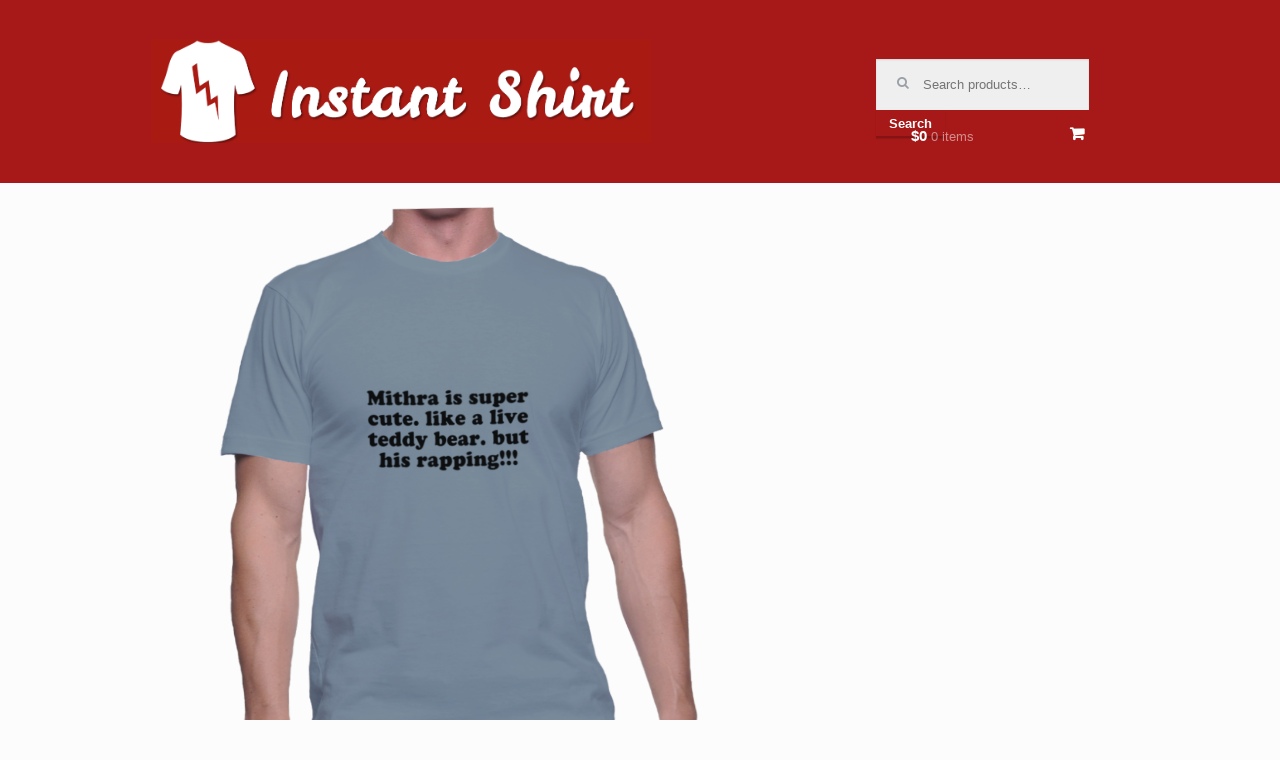

--- FILE ---
content_type: text/html; charset=UTF-8
request_url: http://www.instantshirt.biz/product/mithra-is-super-cute-like-a-live-teddy-bear-but-his-rapping/
body_size: 14114
content:
<!DOCTYPE html>
<html lang="en-US" xmlns:og="http://ogp.me/ns#" xmlns:fb="http://ogp.me/ns/fb#" itemscope="itemscope" itemtype="http://schema.org/WebPage">
<head>
<meta charset="UTF-8">
<meta name="viewport" content="width=device-width, initial-scale=1">
<link rel="profile" href="http://gmpg.org/xfn/11">
<link rel="pingback" href="http://www.instantshirt.biz/xmlrpc.php">

<title>Mithra is super cute. like a live teddy bear. but his rapping!!! &#8211; Instant Shirt</title>
<meta name='robots' content='max-image-preview:large' />
<script>window._wca = window._wca || [];</script>
<link rel='dns-prefetch' href='//www.googletagmanager.com' />
<link rel='dns-prefetch' href='//stats.wp.com' />
<link rel='dns-prefetch' href='//secure.gravatar.com' />
<link rel='dns-prefetch' href='//v0.wordpress.com' />
<link rel="alternate" type="application/rss+xml" title="Instant Shirt &raquo; Feed" href="http://www.instantshirt.biz/feed/" />
<link rel="alternate" type="application/rss+xml" title="Instant Shirt &raquo; Comments Feed" href="http://www.instantshirt.biz/comments/feed/" />
<link rel="alternate" title="oEmbed (JSON)" type="application/json+oembed" href="http://www.instantshirt.biz/wp-json/oembed/1.0/embed?url=http%3A%2F%2Fwww.instantshirt.biz%2Fproduct%2Fmithra-is-super-cute-like-a-live-teddy-bear-but-his-rapping%2F" />
<link rel="alternate" title="oEmbed (XML)" type="text/xml+oembed" href="http://www.instantshirt.biz/wp-json/oembed/1.0/embed?url=http%3A%2F%2Fwww.instantshirt.biz%2Fproduct%2Fmithra-is-super-cute-like-a-live-teddy-bear-but-his-rapping%2F&#038;format=xml" />
<style id='wp-img-auto-sizes-contain-inline-css' type='text/css'>
img:is([sizes=auto i],[sizes^="auto," i]){contain-intrinsic-size:3000px 1500px}
/*# sourceURL=wp-img-auto-sizes-contain-inline-css */
</style>
<style id='wp-emoji-styles-inline-css' type='text/css'>

	img.wp-smiley, img.emoji {
		display: inline !important;
		border: none !important;
		box-shadow: none !important;
		height: 1em !important;
		width: 1em !important;
		margin: 0 0.07em !important;
		vertical-align: -0.1em !important;
		background: none !important;
		padding: 0 !important;
	}
/*# sourceURL=wp-emoji-styles-inline-css */
</style>
<style id='wp-block-library-inline-css' type='text/css'>
:root{--wp-block-synced-color:#7a00df;--wp-block-synced-color--rgb:122,0,223;--wp-bound-block-color:var(--wp-block-synced-color);--wp-editor-canvas-background:#ddd;--wp-admin-theme-color:#007cba;--wp-admin-theme-color--rgb:0,124,186;--wp-admin-theme-color-darker-10:#006ba1;--wp-admin-theme-color-darker-10--rgb:0,107,160.5;--wp-admin-theme-color-darker-20:#005a87;--wp-admin-theme-color-darker-20--rgb:0,90,135;--wp-admin-border-width-focus:2px}@media (min-resolution:192dpi){:root{--wp-admin-border-width-focus:1.5px}}.wp-element-button{cursor:pointer}:root .has-very-light-gray-background-color{background-color:#eee}:root .has-very-dark-gray-background-color{background-color:#313131}:root .has-very-light-gray-color{color:#eee}:root .has-very-dark-gray-color{color:#313131}:root .has-vivid-green-cyan-to-vivid-cyan-blue-gradient-background{background:linear-gradient(135deg,#00d084,#0693e3)}:root .has-purple-crush-gradient-background{background:linear-gradient(135deg,#34e2e4,#4721fb 50%,#ab1dfe)}:root .has-hazy-dawn-gradient-background{background:linear-gradient(135deg,#faaca8,#dad0ec)}:root .has-subdued-olive-gradient-background{background:linear-gradient(135deg,#fafae1,#67a671)}:root .has-atomic-cream-gradient-background{background:linear-gradient(135deg,#fdd79a,#004a59)}:root .has-nightshade-gradient-background{background:linear-gradient(135deg,#330968,#31cdcf)}:root .has-midnight-gradient-background{background:linear-gradient(135deg,#020381,#2874fc)}:root{--wp--preset--font-size--normal:16px;--wp--preset--font-size--huge:42px}.has-regular-font-size{font-size:1em}.has-larger-font-size{font-size:2.625em}.has-normal-font-size{font-size:var(--wp--preset--font-size--normal)}.has-huge-font-size{font-size:var(--wp--preset--font-size--huge)}.has-text-align-center{text-align:center}.has-text-align-left{text-align:left}.has-text-align-right{text-align:right}.has-fit-text{white-space:nowrap!important}#end-resizable-editor-section{display:none}.aligncenter{clear:both}.items-justified-left{justify-content:flex-start}.items-justified-center{justify-content:center}.items-justified-right{justify-content:flex-end}.items-justified-space-between{justify-content:space-between}.screen-reader-text{border:0;clip-path:inset(50%);height:1px;margin:-1px;overflow:hidden;padding:0;position:absolute;width:1px;word-wrap:normal!important}.screen-reader-text:focus{background-color:#ddd;clip-path:none;color:#444;display:block;font-size:1em;height:auto;left:5px;line-height:normal;padding:15px 23px 14px;text-decoration:none;top:5px;width:auto;z-index:100000}html :where(.has-border-color){border-style:solid}html :where([style*=border-top-color]){border-top-style:solid}html :where([style*=border-right-color]){border-right-style:solid}html :where([style*=border-bottom-color]){border-bottom-style:solid}html :where([style*=border-left-color]){border-left-style:solid}html :where([style*=border-width]){border-style:solid}html :where([style*=border-top-width]){border-top-style:solid}html :where([style*=border-right-width]){border-right-style:solid}html :where([style*=border-bottom-width]){border-bottom-style:solid}html :where([style*=border-left-width]){border-left-style:solid}html :where(img[class*=wp-image-]){height:auto;max-width:100%}:where(figure){margin:0 0 1em}html :where(.is-position-sticky){--wp-admin--admin-bar--position-offset:var(--wp-admin--admin-bar--height,0px)}@media screen and (max-width:600px){html :where(.is-position-sticky){--wp-admin--admin-bar--position-offset:0px}}

/*# sourceURL=wp-block-library-inline-css */
</style><style id='global-styles-inline-css' type='text/css'>
:root{--wp--preset--aspect-ratio--square: 1;--wp--preset--aspect-ratio--4-3: 4/3;--wp--preset--aspect-ratio--3-4: 3/4;--wp--preset--aspect-ratio--3-2: 3/2;--wp--preset--aspect-ratio--2-3: 2/3;--wp--preset--aspect-ratio--16-9: 16/9;--wp--preset--aspect-ratio--9-16: 9/16;--wp--preset--color--black: #000000;--wp--preset--color--cyan-bluish-gray: #abb8c3;--wp--preset--color--white: #ffffff;--wp--preset--color--pale-pink: #f78da7;--wp--preset--color--vivid-red: #cf2e2e;--wp--preset--color--luminous-vivid-orange: #ff6900;--wp--preset--color--luminous-vivid-amber: #fcb900;--wp--preset--color--light-green-cyan: #7bdcb5;--wp--preset--color--vivid-green-cyan: #00d084;--wp--preset--color--pale-cyan-blue: #8ed1fc;--wp--preset--color--vivid-cyan-blue: #0693e3;--wp--preset--color--vivid-purple: #9b51e0;--wp--preset--gradient--vivid-cyan-blue-to-vivid-purple: linear-gradient(135deg,rgb(6,147,227) 0%,rgb(155,81,224) 100%);--wp--preset--gradient--light-green-cyan-to-vivid-green-cyan: linear-gradient(135deg,rgb(122,220,180) 0%,rgb(0,208,130) 100%);--wp--preset--gradient--luminous-vivid-amber-to-luminous-vivid-orange: linear-gradient(135deg,rgb(252,185,0) 0%,rgb(255,105,0) 100%);--wp--preset--gradient--luminous-vivid-orange-to-vivid-red: linear-gradient(135deg,rgb(255,105,0) 0%,rgb(207,46,46) 100%);--wp--preset--gradient--very-light-gray-to-cyan-bluish-gray: linear-gradient(135deg,rgb(238,238,238) 0%,rgb(169,184,195) 100%);--wp--preset--gradient--cool-to-warm-spectrum: linear-gradient(135deg,rgb(74,234,220) 0%,rgb(151,120,209) 20%,rgb(207,42,186) 40%,rgb(238,44,130) 60%,rgb(251,105,98) 80%,rgb(254,248,76) 100%);--wp--preset--gradient--blush-light-purple: linear-gradient(135deg,rgb(255,206,236) 0%,rgb(152,150,240) 100%);--wp--preset--gradient--blush-bordeaux: linear-gradient(135deg,rgb(254,205,165) 0%,rgb(254,45,45) 50%,rgb(107,0,62) 100%);--wp--preset--gradient--luminous-dusk: linear-gradient(135deg,rgb(255,203,112) 0%,rgb(199,81,192) 50%,rgb(65,88,208) 100%);--wp--preset--gradient--pale-ocean: linear-gradient(135deg,rgb(255,245,203) 0%,rgb(182,227,212) 50%,rgb(51,167,181) 100%);--wp--preset--gradient--electric-grass: linear-gradient(135deg,rgb(202,248,128) 0%,rgb(113,206,126) 100%);--wp--preset--gradient--midnight: linear-gradient(135deg,rgb(2,3,129) 0%,rgb(40,116,252) 100%);--wp--preset--font-size--small: 13px;--wp--preset--font-size--medium: 20px;--wp--preset--font-size--large: 36px;--wp--preset--font-size--x-large: 42px;--wp--preset--spacing--20: 0.44rem;--wp--preset--spacing--30: 0.67rem;--wp--preset--spacing--40: 1rem;--wp--preset--spacing--50: 1.5rem;--wp--preset--spacing--60: 2.25rem;--wp--preset--spacing--70: 3.38rem;--wp--preset--spacing--80: 5.06rem;--wp--preset--shadow--natural: 6px 6px 9px rgba(0, 0, 0, 0.2);--wp--preset--shadow--deep: 12px 12px 50px rgba(0, 0, 0, 0.4);--wp--preset--shadow--sharp: 6px 6px 0px rgba(0, 0, 0, 0.2);--wp--preset--shadow--outlined: 6px 6px 0px -3px rgb(255, 255, 255), 6px 6px rgb(0, 0, 0);--wp--preset--shadow--crisp: 6px 6px 0px rgb(0, 0, 0);}:where(.is-layout-flex){gap: 0.5em;}:where(.is-layout-grid){gap: 0.5em;}body .is-layout-flex{display: flex;}.is-layout-flex{flex-wrap: wrap;align-items: center;}.is-layout-flex > :is(*, div){margin: 0;}body .is-layout-grid{display: grid;}.is-layout-grid > :is(*, div){margin: 0;}:where(.wp-block-columns.is-layout-flex){gap: 2em;}:where(.wp-block-columns.is-layout-grid){gap: 2em;}:where(.wp-block-post-template.is-layout-flex){gap: 1.25em;}:where(.wp-block-post-template.is-layout-grid){gap: 1.25em;}.has-black-color{color: var(--wp--preset--color--black) !important;}.has-cyan-bluish-gray-color{color: var(--wp--preset--color--cyan-bluish-gray) !important;}.has-white-color{color: var(--wp--preset--color--white) !important;}.has-pale-pink-color{color: var(--wp--preset--color--pale-pink) !important;}.has-vivid-red-color{color: var(--wp--preset--color--vivid-red) !important;}.has-luminous-vivid-orange-color{color: var(--wp--preset--color--luminous-vivid-orange) !important;}.has-luminous-vivid-amber-color{color: var(--wp--preset--color--luminous-vivid-amber) !important;}.has-light-green-cyan-color{color: var(--wp--preset--color--light-green-cyan) !important;}.has-vivid-green-cyan-color{color: var(--wp--preset--color--vivid-green-cyan) !important;}.has-pale-cyan-blue-color{color: var(--wp--preset--color--pale-cyan-blue) !important;}.has-vivid-cyan-blue-color{color: var(--wp--preset--color--vivid-cyan-blue) !important;}.has-vivid-purple-color{color: var(--wp--preset--color--vivid-purple) !important;}.has-black-background-color{background-color: var(--wp--preset--color--black) !important;}.has-cyan-bluish-gray-background-color{background-color: var(--wp--preset--color--cyan-bluish-gray) !important;}.has-white-background-color{background-color: var(--wp--preset--color--white) !important;}.has-pale-pink-background-color{background-color: var(--wp--preset--color--pale-pink) !important;}.has-vivid-red-background-color{background-color: var(--wp--preset--color--vivid-red) !important;}.has-luminous-vivid-orange-background-color{background-color: var(--wp--preset--color--luminous-vivid-orange) !important;}.has-luminous-vivid-amber-background-color{background-color: var(--wp--preset--color--luminous-vivid-amber) !important;}.has-light-green-cyan-background-color{background-color: var(--wp--preset--color--light-green-cyan) !important;}.has-vivid-green-cyan-background-color{background-color: var(--wp--preset--color--vivid-green-cyan) !important;}.has-pale-cyan-blue-background-color{background-color: var(--wp--preset--color--pale-cyan-blue) !important;}.has-vivid-cyan-blue-background-color{background-color: var(--wp--preset--color--vivid-cyan-blue) !important;}.has-vivid-purple-background-color{background-color: var(--wp--preset--color--vivid-purple) !important;}.has-black-border-color{border-color: var(--wp--preset--color--black) !important;}.has-cyan-bluish-gray-border-color{border-color: var(--wp--preset--color--cyan-bluish-gray) !important;}.has-white-border-color{border-color: var(--wp--preset--color--white) !important;}.has-pale-pink-border-color{border-color: var(--wp--preset--color--pale-pink) !important;}.has-vivid-red-border-color{border-color: var(--wp--preset--color--vivid-red) !important;}.has-luminous-vivid-orange-border-color{border-color: var(--wp--preset--color--luminous-vivid-orange) !important;}.has-luminous-vivid-amber-border-color{border-color: var(--wp--preset--color--luminous-vivid-amber) !important;}.has-light-green-cyan-border-color{border-color: var(--wp--preset--color--light-green-cyan) !important;}.has-vivid-green-cyan-border-color{border-color: var(--wp--preset--color--vivid-green-cyan) !important;}.has-pale-cyan-blue-border-color{border-color: var(--wp--preset--color--pale-cyan-blue) !important;}.has-vivid-cyan-blue-border-color{border-color: var(--wp--preset--color--vivid-cyan-blue) !important;}.has-vivid-purple-border-color{border-color: var(--wp--preset--color--vivid-purple) !important;}.has-vivid-cyan-blue-to-vivid-purple-gradient-background{background: var(--wp--preset--gradient--vivid-cyan-blue-to-vivid-purple) !important;}.has-light-green-cyan-to-vivid-green-cyan-gradient-background{background: var(--wp--preset--gradient--light-green-cyan-to-vivid-green-cyan) !important;}.has-luminous-vivid-amber-to-luminous-vivid-orange-gradient-background{background: var(--wp--preset--gradient--luminous-vivid-amber-to-luminous-vivid-orange) !important;}.has-luminous-vivid-orange-to-vivid-red-gradient-background{background: var(--wp--preset--gradient--luminous-vivid-orange-to-vivid-red) !important;}.has-very-light-gray-to-cyan-bluish-gray-gradient-background{background: var(--wp--preset--gradient--very-light-gray-to-cyan-bluish-gray) !important;}.has-cool-to-warm-spectrum-gradient-background{background: var(--wp--preset--gradient--cool-to-warm-spectrum) !important;}.has-blush-light-purple-gradient-background{background: var(--wp--preset--gradient--blush-light-purple) !important;}.has-blush-bordeaux-gradient-background{background: var(--wp--preset--gradient--blush-bordeaux) !important;}.has-luminous-dusk-gradient-background{background: var(--wp--preset--gradient--luminous-dusk) !important;}.has-pale-ocean-gradient-background{background: var(--wp--preset--gradient--pale-ocean) !important;}.has-electric-grass-gradient-background{background: var(--wp--preset--gradient--electric-grass) !important;}.has-midnight-gradient-background{background: var(--wp--preset--gradient--midnight) !important;}.has-small-font-size{font-size: var(--wp--preset--font-size--small) !important;}.has-medium-font-size{font-size: var(--wp--preset--font-size--medium) !important;}.has-large-font-size{font-size: var(--wp--preset--font-size--large) !important;}.has-x-large-font-size{font-size: var(--wp--preset--font-size--x-large) !important;}
/*# sourceURL=global-styles-inline-css */
</style>

<style id='classic-theme-styles-inline-css' type='text/css'>
/*! This file is auto-generated */
.wp-block-button__link{color:#fff;background-color:#32373c;border-radius:9999px;box-shadow:none;text-decoration:none;padding:calc(.667em + 2px) calc(1.333em + 2px);font-size:1.125em}.wp-block-file__button{background:#32373c;color:#fff;text-decoration:none}
/*# sourceURL=/wp-includes/css/classic-themes.min.css */
</style>
<style id='woocommerce-inline-inline-css' type='text/css'>
.woocommerce form .form-row .required { visibility: visible; }
/*# sourceURL=woocommerce-inline-inline-css */
</style>
<link rel='stylesheet' id='storefront-style-css' href='http://www.instantshirt.biz/wp-content/themes/storefront/style.css?ver=1.4.4' type='text/css' media='all' />
<style id='storefront-style-inline-css' type='text/css'>

		.main-navigation ul li a,
		.site-title a,
		ul.menu li a,
		.site-branding h1 a {
			color: #ffffff;
		}

		.main-navigation ul li a:hover,
		.site-title a:hover {
			color: #e6e6e6;
		}

		.site-header,
		.main-navigation ul ul,
		.secondary-navigation ul ul,
		.main-navigation ul.menu > li.menu-item-has-children:after,
		.secondary-navigation ul.menu ul,
		.main-navigation ul.menu ul,
		.main-navigation ul.nav-menu ul {
			background-color: #a71818;
		}

		p.site-description,
		ul.menu li.current-menu-item > a {
			color: #ffffff;
		}

		h1, h2, h3, h4, h5, h6 {
			color: #484c51;
		}

		.hentry .entry-header {
			border-color: #484c51;
		}

		.widget h1 {
			border-bottom-color: #484c51;
		}

		body,
		.secondary-navigation a,
		.widget-area .widget a,
		.onsale,
		#comments .comment-list .reply a,
		.pagination .page-numbers li .page-numbers:not(.current), .woocommerce-pagination .page-numbers li .page-numbers:not(.current) {
			color: #60646c;
		}

		a  {
			color: #a71818;
		}

		a:focus,
		.button:focus,
		.button.alt:focus,
		.button.added_to_cart:focus,
		.button.wc-forward:focus,
		button:focus,
		input[type="button"]:focus,
		input[type="reset"]:focus,
		input[type="submit"]:focus {
			outline-color: #a71818;
		}

		button, input[type="button"], input[type="reset"], input[type="submit"], .button, .added_to_cart, .widget-area .widget a.button, .site-header-cart .widget_shopping_cart a.button {
			background-color: #a71818;
			border-color: #a71818;
			color: #ffffff;
		}

		button:hover, input[type="button"]:hover, input[type="reset"]:hover, input[type="submit"]:hover, .button:hover, .added_to_cart:hover, .widget-area .widget a.button:hover, .site-header-cart .widget_shopping_cart a.button:hover {
			background-color: #8e0000;
			border-color: #8e0000;
			color: #ffffff;
		}

		button.alt, input[type="button"].alt, input[type="reset"].alt, input[type="submit"].alt, .button.alt, .added_to_cart.alt, .widget-area .widget a.button.alt, .added_to_cart, .pagination .page-numbers li .page-numbers.current, .woocommerce-pagination .page-numbers li .page-numbers.current {
			background-color: #a71818;
			border-color: #a71818;
			color: #ffffff;
		}

		button.alt:hover, input[type="button"].alt:hover, input[type="reset"].alt:hover, input[type="submit"].alt:hover, .button.alt:hover, .added_to_cart.alt:hover, .widget-area .widget a.button.alt:hover, .added_to_cart:hover {
			background-color: #8e0000;
			border-color: #8e0000;
			color: #ffffff;
		}

		.site-footer {
			background-color: #a71818;
			color: #ffffff;
		}

		.site-footer a:not(.button) {
			color: #ffffff;
		}

		.site-footer h1, .site-footer h2, .site-footer h3, .site-footer h4, .site-footer h5, .site-footer h6 {
			color: #ffffff;
		}

		@media screen and ( min-width: 768px ) {
			.main-navigation ul.menu > li > ul {
				border-top-color: #a71818}
			}

			.secondary-navigation ul.menu a:hover {
				color: #ffffff;
			}

			.main-navigation ul.menu ul {
				background-color: #a71818;
			}

			.secondary-navigation ul.menu a {
				color: #ffffff;
			}
		}
/*# sourceURL=storefront-style-inline-css */
</style>
<link rel='stylesheet' id='storefront-woocommerce-brands-style-css' href='http://www.instantshirt.biz/wp-content/themes/storefront/inc/woocommerce/css/brands.css?ver=6.9' type='text/css' media='all' />
<link rel='stylesheet' id='swc-styles-css' href='http://www.instantshirt.biz/wp-content/plugins/storefront-woocommerce-customiser/assets/css/style.css?ver=1.2.1' type='text/css' media='all' />
<link rel='stylesheet' id='storefront-woocommerce-style-css' href='http://www.instantshirt.biz/wp-content/themes/storefront/inc/woocommerce/css/woocommerce.css?ver=6.9' type='text/css' media='all' />
<style id='storefront-woocommerce-style-inline-css' type='text/css'>

		a.cart-contents,
		.site-header-cart .widget_shopping_cart a {
			color: #ffffff;
		}

		a.cart-contents:hover,
		.site-header-cart .widget_shopping_cart a:hover {
			color: #e6e6e6;
		}

		.site-header-cart .widget_shopping_cart {
			background-color: #a71818;
		}

		.woocommerce-tabs ul.tabs li.active a,
		ul.products li.product .price,
		.onsale {
			color: #60646c;
		}

		.onsale {
			border-color: #60646c;
		}

		.star-rating span:before,
		.widget-area .widget a:hover,
		.product_list_widget a:hover,
		.quantity .plus, .quantity .minus,
		p.stars a:hover:after,
		p.stars a:after,
		.star-rating span:before {
			color: #a71818;
		}

		.widget_price_filter .ui-slider .ui-slider-range,
		.widget_price_filter .ui-slider .ui-slider-handle {
			background-color: #a71818;
		}

		#order_review_heading, #order_review {
			border-color: #a71818;
		}

		@media screen and ( min-width: 768px ) {
			.site-header-cart .widget_shopping_cart,
			.site-header .product_list_widget li .quantity {
				color: #ffffff;
			}
		}
/*# sourceURL=storefront-woocommerce-style-inline-css */
</style>
<script type="text/javascript" id="woocommerce-google-analytics-integration-gtag-js-after">
/* <![CDATA[ */
/* Google Analytics for WooCommerce (gtag.js) */
					window.dataLayer = window.dataLayer || [];
					function gtag(){dataLayer.push(arguments);}
					// Set up default consent state.
					for ( const mode of [{"analytics_storage":"denied","ad_storage":"denied","ad_user_data":"denied","ad_personalization":"denied","region":["AT","BE","BG","HR","CY","CZ","DK","EE","FI","FR","DE","GR","HU","IS","IE","IT","LV","LI","LT","LU","MT","NL","NO","PL","PT","RO","SK","SI","ES","SE","GB","CH"]}] || [] ) {
						gtag( "consent", "default", { "wait_for_update": 500, ...mode } );
					}
					gtag("js", new Date());
					gtag("set", "developer_id.dOGY3NW", true);
					gtag("config", "UA-63543914-1", {"track_404":false,"allow_google_signals":false,"logged_in":false,"linker":{"domains":[],"allow_incoming":false},"custom_map":{"dimension1":"logged_in"}});
//# sourceURL=woocommerce-google-analytics-integration-gtag-js-after
/* ]]> */
</script>
<script type="text/javascript" src="http://www.instantshirt.biz/wp-includes/js/jquery/jquery.min.js?ver=3.7.1" id="jquery-core-js"></script>
<script type="text/javascript" src="http://www.instantshirt.biz/wp-includes/js/jquery/jquery-migrate.min.js?ver=3.4.1" id="jquery-migrate-js"></script>
<script type="text/javascript" src="http://www.instantshirt.biz/wp-content/plugins/woocommerce/assets/js/jquery-blockui/jquery.blockUI.min.js?ver=2.7.0-wc.10.4.3" id="wc-jquery-blockui-js" defer="defer" data-wp-strategy="defer"></script>
<script type="text/javascript" id="wc-add-to-cart-js-extra">
/* <![CDATA[ */
var wc_add_to_cart_params = {"ajax_url":"/wp-admin/admin-ajax.php","wc_ajax_url":"/?wc-ajax=%%endpoint%%","i18n_view_cart":"View cart","cart_url":"http://www.instantshirt.biz/cart/","is_cart":"","cart_redirect_after_add":"no"};
//# sourceURL=wc-add-to-cart-js-extra
/* ]]> */
</script>
<script type="text/javascript" src="http://www.instantshirt.biz/wp-content/plugins/woocommerce/assets/js/frontend/add-to-cart.min.js?ver=10.4.3" id="wc-add-to-cart-js" defer="defer" data-wp-strategy="defer"></script>
<script type="text/javascript" id="wc-single-product-js-extra">
/* <![CDATA[ */
var wc_single_product_params = {"i18n_required_rating_text":"Please select a rating","i18n_rating_options":["1 of 5 stars","2 of 5 stars","3 of 5 stars","4 of 5 stars","5 of 5 stars"],"i18n_product_gallery_trigger_text":"View full-screen image gallery","review_rating_required":"yes","flexslider":{"rtl":false,"animation":"slide","smoothHeight":true,"directionNav":false,"controlNav":"thumbnails","slideshow":false,"animationSpeed":500,"animationLoop":false,"allowOneSlide":false},"zoom_enabled":"","zoom_options":[],"photoswipe_enabled":"","photoswipe_options":{"shareEl":false,"closeOnScroll":false,"history":false,"hideAnimationDuration":0,"showAnimationDuration":0},"flexslider_enabled":""};
//# sourceURL=wc-single-product-js-extra
/* ]]> */
</script>
<script type="text/javascript" src="http://www.instantshirt.biz/wp-content/plugins/woocommerce/assets/js/frontend/single-product.min.js?ver=10.4.3" id="wc-single-product-js" defer="defer" data-wp-strategy="defer"></script>
<script type="text/javascript" src="http://www.instantshirt.biz/wp-content/plugins/woocommerce/assets/js/js-cookie/js.cookie.min.js?ver=2.1.4-wc.10.4.3" id="wc-js-cookie-js" defer="defer" data-wp-strategy="defer"></script>
<script type="text/javascript" id="woocommerce-js-extra">
/* <![CDATA[ */
var woocommerce_params = {"ajax_url":"/wp-admin/admin-ajax.php","wc_ajax_url":"/?wc-ajax=%%endpoint%%","i18n_password_show":"Show password","i18n_password_hide":"Hide password"};
//# sourceURL=woocommerce-js-extra
/* ]]> */
</script>
<script type="text/javascript" src="http://www.instantshirt.biz/wp-content/plugins/woocommerce/assets/js/frontend/woocommerce.min.js?ver=10.4.3" id="woocommerce-js" defer="defer" data-wp-strategy="defer"></script>
<script type="text/javascript" src="https://stats.wp.com/s-202603.js" id="woocommerce-analytics-js" defer="defer" data-wp-strategy="defer"></script>
<link rel="https://api.w.org/" href="http://www.instantshirt.biz/wp-json/" /><link rel="alternate" title="JSON" type="application/json" href="http://www.instantshirt.biz/wp-json/wp/v2/product/102708" /><link rel="EditURI" type="application/rsd+xml" title="RSD" href="http://www.instantshirt.biz/xmlrpc.php?rsd" />
<meta name="generator" content="WordPress 6.9" />
<meta name="generator" content="WooCommerce 10.4.3" />
<link rel="canonical" href="http://www.instantshirt.biz/product/mithra-is-super-cute-like-a-live-teddy-bear-but-his-rapping/" />
	<style>img#wpstats{display:none}</style>
			<noscript><style>.woocommerce-product-gallery{ opacity: 1 !important; }</style></noscript>
			<style type="text/css" id="wp-custom-css">
			.secondary-navigation, .main-navigation {
	display: none;
}

.site-header {
	padding-bottom: 40px;
}

.site-search {
	margin: 20px 0 -30px;
}

.site-header-cart .cart-contents {
	top: -30px;
	right: -10px;
}

.woocommerce-breadcrumb {
	display: none;
}

#primary {
	margin-top: 20px;
}

ul.products li.product .price {
	font-weight: bold;
	font-size: 20px;
	margin: -10px 0 5px;
}

.site-info {
	display: none;
}

.widget_nav_menu ul li:before {
	content: "";
}

.widget_nav_menu ul li {
	float: left;
	margin-right: 20px;
}

ul.products li.product h3 {
	display: none;
}

.product h1 {
	font-size: 20px;
}

.page-template-template-homepage .site-main {
	padding-top: 0;
}

@media screen and (min-width: 768px) {
	.site-header .site-logo-link {
		width: 500px;
	}
	
	.woocommerce-active .site-header .site-search {
		position: absolute;
		right: 40px;
		float: none;
	}
	
	.woocommerce-active .site-header .site-header-cart {
		float: none;
		position: absolute;
		right: 20px;
		top: 60px;
	}
	
	.site-header-cart .cart-contents {
		top: 0;
		right: 0;
	}
	
	.footer-widgets {
		padding-top: 0;
		border-bottom: none;
	}
}		</style>
		
<!-- START - Open Graph and Twitter Card Tags 3.3.7 -->
 <!-- Facebook Open Graph -->
  <meta property="og:locale" content="en_US"/>
  <meta property="og:site_name" content="Instant Shirt"/>
  <meta property="og:title" content="Mithra is super cute. like a live teddy bear. but his rapping!!!"/>
  <meta property="og:url" content="http://www.instantshirt.biz/product/mithra-is-super-cute-like-a-live-teddy-bear-but-his-rapping/"/>
  <meta property="og:image" content="http://www.instantshirt.biz/wp-content/shirts/generated/606006417628069888-twitter-card.png"/>
  <meta property="og:image:url" content="http://www.instantshirt.biz/wp-content/shirts/generated/606006417628069888-twitter-card.png"/>
 <!-- Google+ / Schema.org -->
  <meta itemprop="name" content="Mithra is super cute. like a live teddy bear. but his rapping!!!"/>
  <meta itemprop="headline" content="Mithra is super cute. like a live teddy bear. but his rapping!!!"/>
  <meta itemprop="description" content="You&#039;re so right! Say it with this shirt next time!"/>
  <meta itemprop="image" content="http://www.instantshirt.biz/wp-content/shirts/generated/606006417628069888-twitter-card.png"/>
  <meta itemprop="author" content="mikelacher"/>
 <!-- Twitter Cards -->
  <meta name="twitter:title" content="Mithra is super cute. like a live teddy bear. but his rapping!!!"/>
  <meta name="twitter:url" content="http://www.instantshirt.biz/product/mithra-is-super-cute-like-a-live-teddy-bear-but-his-rapping/"/>
  <meta name="twitter:description" content="You&#039;re so right! Say it with this shirt next time!"/>
  <meta name="twitter:image" content="http://www.instantshirt.biz/wp-content/shirts/generated/606006417628069888-twitter-card.png"/>
  <meta name="twitter:card" content="summary_large_image"/>
 <!-- SEO -->
 <!-- Misc. tags -->
  <meta name="twitter:label1" content="Price"/>
  <meta name="twitter:data1" content="20 USD"/>
  <meta property="product:price:amount" content="20"/>
  <meta property="product:price:currency" content="USD"/>
  <meta property="product:availability" content="instock"/>
 <!-- is_singular | is_product -->
<!-- END - Open Graph and Twitter Card Tags 3.3.7 -->
	
<link rel='stylesheet' id='wc-blocks-style-css' href='http://www.instantshirt.biz/wp-content/plugins/woocommerce/assets/client/blocks/wc-blocks.css?ver=wc-10.4.3' type='text/css' media='all' />
</head>

<body class="wp-singular product-template-default single single-product postid-102708 wp-custom-logo wp-theme-storefront theme-storefront woocommerce woocommerce-page woocommerce-no-js right-sidebar woocommerce-active storefront-full-width-content swc-product-gallery-stacked swc-shop-alignment-center has-site-logo">
<div id="page" class="hfeed site">
	
	<header id="masthead" class="site-header" role="banner" >
		<div class="col-full">

					<a class="skip-link screen-reader-text" href="#site-navigation">Skip to navigation</a>
		<a class="skip-link screen-reader-text" href="#content">Skip to content</a>
		<a href="http://www.instantshirt.biz/" class="site-logo-link" rel="home" itemprop="url"><img width="1205" height="250" src="http://www.instantshirt.biz/wp-content/uploads/2015/05/cropped-instantshirt-logo1.png" class="site-logo attachment-full" alt="" data-size="full" itemprop="logo" decoding="async" fetchpriority="high" srcset="http://www.instantshirt.biz/wp-content/uploads/2015/05/cropped-instantshirt-logo1.png 1205w, http://www.instantshirt.biz/wp-content/uploads/2015/05/cropped-instantshirt-logo1-300x62.png 300w, http://www.instantshirt.biz/wp-content/uploads/2015/05/cropped-instantshirt-logo1-1024x212.png 1024w" sizes="(max-width: 1205px) 100vw, 1205px" /></a>		<nav class="secondary-navigation" role="navigation" aria-label="Secondary Navigation">
					</nav><!-- #site-navigation -->
					<div class="site-search">
				<div class="widget woocommerce widget_product_search"><form role="search" method="get" class="woocommerce-product-search" action="http://www.instantshirt.biz/">
	<label class="screen-reader-text" for="woocommerce-product-search-field-0">Search for:</label>
	<input type="search" id="woocommerce-product-search-field-0" class="search-field" placeholder="Search products&hellip;" value="" name="s" />
	<button type="submit" value="Search" class="">Search</button>
	<input type="hidden" name="post_type" value="product" />
</form>
</div>			</div>
				<nav id="site-navigation" class="main-navigation" role="navigation" aria-label="Primary Navigation">
		<button class="menu-toggle">Navigation</button>
			<div class="menu"><ul>
<li ><a href="http://www.instantshirt.biz/">Home</a></li><li class="page_item page-item-77941"><a href="http://www.instantshirt.biz/about/">About</a></li>
<li class="page_item page-item-6"><a href="http://www.instantshirt.biz/cart/">Cart</a></li>
<li class="page_item page-item-7"><a href="http://www.instantshirt.biz/checkout/">Checkout</a></li>
<li class="page_item page-item-8"><a href="http://www.instantshirt.biz/my-account/">My Account</a></li>
<li class="page_item page-item-5 current_page_parent"><a href="http://www.instantshirt.biz/shop/">Shop</a></li>
</ul></div>
<div class="menu"><ul>
<li ><a href="http://www.instantshirt.biz/">Home</a></li><li class="page_item page-item-77941"><a href="http://www.instantshirt.biz/about/">About</a></li>
<li class="page_item page-item-6"><a href="http://www.instantshirt.biz/cart/">Cart</a></li>
<li class="page_item page-item-7"><a href="http://www.instantshirt.biz/checkout/">Checkout</a></li>
<li class="page_item page-item-8"><a href="http://www.instantshirt.biz/my-account/">My Account</a></li>
<li class="page_item page-item-5 current_page_parent"><a href="http://www.instantshirt.biz/shop/">Shop</a></li>
</ul></div>
		</nav><!-- #site-navigation -->
				<ul class="site-header-cart menu">
			<li class="">
							<a class="cart-contents" href="http://www.instantshirt.biz/cart/" title="View your shopping cart">
				&#036;0 <span class="count">0 items</span>
			</a>
					</li>
			<div class="widget woocommerce widget_shopping_cart"><div class="widget_shopping_cart_content"></div></div>		</ul>
		
		</div>
	</header><!-- #masthead -->

	
	<div id="content" class="site-content" tabindex="-1">
		<div class="col-full">

		<div class="woocommerce"></div><nav class="woocommerce-breadcrumb" aria-label="Breadcrumb"><a href="http://www.instantshirt.biz">Home</a>&nbsp;&#47;&nbsp;<a href="http://www.instantshirt.biz/product-category/uncategorized/">Uncategorized</a>&nbsp;&#47;&nbsp;Mithra is super cute. like a live teddy bear. but his rapping!!!</nav>
			<div id="primary" class="content-area">
			<main id="main" class="site-main" role="main">
	    	
					
			<div class="woocommerce-notices-wrapper"></div><div id="product-102708" class="product type-product post-102708 status-publish first instock product_cat-uncategorized has-post-thumbnail shipping-taxable purchasable product-type-variable">

	<div class="woocommerce-product-gallery woocommerce-product-gallery--with-images woocommerce-product-gallery--columns-6 images" data-columns="6" style="opacity: 0; transition: opacity .25s ease-in-out;">
	<div class="woocommerce-product-gallery__wrapper">
		<div data-thumb="http://www.instantshirt.biz/wp-content/uploads/2015/06/606006417628069888-mockup_1-150x150.png" data-thumb-alt="Mithra is super cute. like a live teddy bear. but his rapping!!!" data-thumb-srcset="http://www.instantshirt.biz/wp-content/uploads/2015/06/606006417628069888-mockup_1-150x150.png 150w, http://www.instantshirt.biz/wp-content/uploads/2015/06/606006417628069888-mockup_1-180x180.png 180w, http://www.instantshirt.biz/wp-content/uploads/2015/06/606006417628069888-mockup_1-300x300.png 300w, http://www.instantshirt.biz/wp-content/uploads/2015/06/606006417628069888-mockup_1-600x600.png 600w, http://www.instantshirt.biz/wp-content/uploads/2015/06/606006417628069888-mockup_1-200x200.png 200w"  data-thumb-sizes="(max-width: 100px) 100vw, 100px" class="woocommerce-product-gallery__image"><a href="http://www.instantshirt.biz/wp-content/uploads/2015/06/606006417628069888-mockup_1.png"><img width="600" height="588" src="http://www.instantshirt.biz/wp-content/uploads/2015/06/606006417628069888-mockup_1.png" class="wp-post-image" alt="Mithra is super cute. like a live teddy bear. but his rapping!!!" data-caption="" data-src="http://www.instantshirt.biz/wp-content/uploads/2015/06/606006417628069888-mockup_1.png" data-large_image="http://www.instantshirt.biz/wp-content/uploads/2015/06/606006417628069888-mockup_1.png" data-large_image_width="1038" data-large_image_height="1018" decoding="async" srcset="http://www.instantshirt.biz/wp-content/uploads/2015/06/606006417628069888-mockup_1.png 1038w, http://www.instantshirt.biz/wp-content/uploads/2015/06/606006417628069888-mockup_1-300x294.png 300w, http://www.instantshirt.biz/wp-content/uploads/2015/06/606006417628069888-mockup_1-1024x1004.png 1024w" sizes="(max-width: 600px) 100vw, 600px" /></a></div>	</div>
</div>

	<div class="summary entry-summary">
		<h1 class="product_title entry-title">Mithra is super cute. like a live teddy bear. but his rapping!!!</h1><p class="price"><span class="woocommerce-Price-amount amount"><bdi><span class="woocommerce-Price-currencySymbol">&#36;</span>20</bdi></span></p>
<div class="woocommerce-product-details__short-description">
	<p>You&#8217;re so right! Say it with this shirt next time!</p>
</div>

<form class="variations_form cart" action="http://www.instantshirt.biz/product/mithra-is-super-cute-like-a-live-teddy-bear-but-his-rapping/" method="post" enctype='multipart/form-data' data-product_id="102708" data-product_variations="[{&quot;attributes&quot;:{&quot;attribute_color&quot;:&quot;Stone Blue&quot;,&quot;attribute_size&quot;:&quot;Small&quot;},&quot;availability_html&quot;:&quot;&quot;,&quot;backorders_allowed&quot;:false,&quot;dimensions&quot;:{&quot;length&quot;:&quot;&quot;,&quot;width&quot;:&quot;&quot;,&quot;height&quot;:&quot;&quot;},&quot;dimensions_html&quot;:&quot;N\/A&quot;,&quot;display_price&quot;:20,&quot;display_regular_price&quot;:20,&quot;image&quot;:{&quot;title&quot;:&quot;&quot;,&quot;caption&quot;:&quot;&quot;,&quot;url&quot;:&quot;http:\/\/www.instantshirt.biz\/wp-content\/uploads\/2015\/06\/606006417628069888-mockup_1.png&quot;,&quot;alt&quot;:&quot;&quot;,&quot;src&quot;:&quot;http:\/\/www.instantshirt.biz\/wp-content\/uploads\/2015\/06\/606006417628069888-mockup_1.png&quot;,&quot;srcset&quot;:&quot;http:\/\/www.instantshirt.biz\/wp-content\/uploads\/2015\/06\/606006417628069888-mockup_1.png 1038w, http:\/\/www.instantshirt.biz\/wp-content\/uploads\/2015\/06\/606006417628069888-mockup_1-300x294.png 300w, http:\/\/www.instantshirt.biz\/wp-content\/uploads\/2015\/06\/606006417628069888-mockup_1-1024x1004.png 1024w&quot;,&quot;sizes&quot;:&quot;(max-width: 600px) 100vw, 600px&quot;,&quot;full_src&quot;:&quot;http:\/\/www.instantshirt.biz\/wp-content\/uploads\/2015\/06\/606006417628069888-mockup_1.png&quot;,&quot;full_src_w&quot;:1038,&quot;full_src_h&quot;:1018,&quot;gallery_thumbnail_src&quot;:&quot;http:\/\/www.instantshirt.biz\/wp-content\/uploads\/2015\/06\/606006417628069888-mockup_1-150x150.png&quot;,&quot;gallery_thumbnail_src_w&quot;:100,&quot;gallery_thumbnail_src_h&quot;:100,&quot;thumb_src&quot;:&quot;http:\/\/www.instantshirt.biz\/wp-content\/uploads\/2015\/06\/606006417628069888-mockup_1-300x300.png&quot;,&quot;thumb_src_w&quot;:300,&quot;thumb_src_h&quot;:300,&quot;src_w&quot;:600,&quot;src_h&quot;:588},&quot;image_id&quot;:102709,&quot;is_downloadable&quot;:false,&quot;is_in_stock&quot;:true,&quot;is_purchasable&quot;:true,&quot;is_sold_individually&quot;:&quot;no&quot;,&quot;is_virtual&quot;:false,&quot;max_qty&quot;:&quot;&quot;,&quot;min_qty&quot;:1,&quot;price_html&quot;:&quot;&quot;,&quot;sku&quot;:&quot;556eb50b4121b-Stone Blue-Small&quot;,&quot;variation_description&quot;:&quot;&quot;,&quot;variation_id&quot;:102710,&quot;variation_is_active&quot;:true,&quot;variation_is_visible&quot;:true,&quot;weight&quot;:&quot;&quot;,&quot;weight_html&quot;:&quot;N\/A&quot;},{&quot;attributes&quot;:{&quot;attribute_color&quot;:&quot;Stone Blue&quot;,&quot;attribute_size&quot;:&quot;Medium&quot;},&quot;availability_html&quot;:&quot;&quot;,&quot;backorders_allowed&quot;:false,&quot;dimensions&quot;:{&quot;length&quot;:&quot;&quot;,&quot;width&quot;:&quot;&quot;,&quot;height&quot;:&quot;&quot;},&quot;dimensions_html&quot;:&quot;N\/A&quot;,&quot;display_price&quot;:20,&quot;display_regular_price&quot;:20,&quot;image&quot;:{&quot;title&quot;:&quot;&quot;,&quot;caption&quot;:&quot;&quot;,&quot;url&quot;:&quot;http:\/\/www.instantshirt.biz\/wp-content\/uploads\/2015\/06\/606006417628069888-mockup_1.png&quot;,&quot;alt&quot;:&quot;&quot;,&quot;src&quot;:&quot;http:\/\/www.instantshirt.biz\/wp-content\/uploads\/2015\/06\/606006417628069888-mockup_1.png&quot;,&quot;srcset&quot;:&quot;http:\/\/www.instantshirt.biz\/wp-content\/uploads\/2015\/06\/606006417628069888-mockup_1.png 1038w, http:\/\/www.instantshirt.biz\/wp-content\/uploads\/2015\/06\/606006417628069888-mockup_1-300x294.png 300w, http:\/\/www.instantshirt.biz\/wp-content\/uploads\/2015\/06\/606006417628069888-mockup_1-1024x1004.png 1024w&quot;,&quot;sizes&quot;:&quot;(max-width: 600px) 100vw, 600px&quot;,&quot;full_src&quot;:&quot;http:\/\/www.instantshirt.biz\/wp-content\/uploads\/2015\/06\/606006417628069888-mockup_1.png&quot;,&quot;full_src_w&quot;:1038,&quot;full_src_h&quot;:1018,&quot;gallery_thumbnail_src&quot;:&quot;http:\/\/www.instantshirt.biz\/wp-content\/uploads\/2015\/06\/606006417628069888-mockup_1-150x150.png&quot;,&quot;gallery_thumbnail_src_w&quot;:100,&quot;gallery_thumbnail_src_h&quot;:100,&quot;thumb_src&quot;:&quot;http:\/\/www.instantshirt.biz\/wp-content\/uploads\/2015\/06\/606006417628069888-mockup_1-300x300.png&quot;,&quot;thumb_src_w&quot;:300,&quot;thumb_src_h&quot;:300,&quot;src_w&quot;:600,&quot;src_h&quot;:588},&quot;image_id&quot;:102709,&quot;is_downloadable&quot;:false,&quot;is_in_stock&quot;:true,&quot;is_purchasable&quot;:true,&quot;is_sold_individually&quot;:&quot;no&quot;,&quot;is_virtual&quot;:false,&quot;max_qty&quot;:&quot;&quot;,&quot;min_qty&quot;:1,&quot;price_html&quot;:&quot;&quot;,&quot;sku&quot;:&quot;556eb50b4121b-Stone Blue-Medium&quot;,&quot;variation_description&quot;:&quot;&quot;,&quot;variation_id&quot;:102711,&quot;variation_is_active&quot;:true,&quot;variation_is_visible&quot;:true,&quot;weight&quot;:&quot;&quot;,&quot;weight_html&quot;:&quot;N\/A&quot;},{&quot;attributes&quot;:{&quot;attribute_color&quot;:&quot;Stone Blue&quot;,&quot;attribute_size&quot;:&quot;Large&quot;},&quot;availability_html&quot;:&quot;&quot;,&quot;backorders_allowed&quot;:false,&quot;dimensions&quot;:{&quot;length&quot;:&quot;&quot;,&quot;width&quot;:&quot;&quot;,&quot;height&quot;:&quot;&quot;},&quot;dimensions_html&quot;:&quot;N\/A&quot;,&quot;display_price&quot;:20,&quot;display_regular_price&quot;:20,&quot;image&quot;:{&quot;title&quot;:&quot;&quot;,&quot;caption&quot;:&quot;&quot;,&quot;url&quot;:&quot;http:\/\/www.instantshirt.biz\/wp-content\/uploads\/2015\/06\/606006417628069888-mockup_1.png&quot;,&quot;alt&quot;:&quot;&quot;,&quot;src&quot;:&quot;http:\/\/www.instantshirt.biz\/wp-content\/uploads\/2015\/06\/606006417628069888-mockup_1.png&quot;,&quot;srcset&quot;:&quot;http:\/\/www.instantshirt.biz\/wp-content\/uploads\/2015\/06\/606006417628069888-mockup_1.png 1038w, http:\/\/www.instantshirt.biz\/wp-content\/uploads\/2015\/06\/606006417628069888-mockup_1-300x294.png 300w, http:\/\/www.instantshirt.biz\/wp-content\/uploads\/2015\/06\/606006417628069888-mockup_1-1024x1004.png 1024w&quot;,&quot;sizes&quot;:&quot;(max-width: 600px) 100vw, 600px&quot;,&quot;full_src&quot;:&quot;http:\/\/www.instantshirt.biz\/wp-content\/uploads\/2015\/06\/606006417628069888-mockup_1.png&quot;,&quot;full_src_w&quot;:1038,&quot;full_src_h&quot;:1018,&quot;gallery_thumbnail_src&quot;:&quot;http:\/\/www.instantshirt.biz\/wp-content\/uploads\/2015\/06\/606006417628069888-mockup_1-150x150.png&quot;,&quot;gallery_thumbnail_src_w&quot;:100,&quot;gallery_thumbnail_src_h&quot;:100,&quot;thumb_src&quot;:&quot;http:\/\/www.instantshirt.biz\/wp-content\/uploads\/2015\/06\/606006417628069888-mockup_1-300x300.png&quot;,&quot;thumb_src_w&quot;:300,&quot;thumb_src_h&quot;:300,&quot;src_w&quot;:600,&quot;src_h&quot;:588},&quot;image_id&quot;:102709,&quot;is_downloadable&quot;:false,&quot;is_in_stock&quot;:true,&quot;is_purchasable&quot;:true,&quot;is_sold_individually&quot;:&quot;no&quot;,&quot;is_virtual&quot;:false,&quot;max_qty&quot;:&quot;&quot;,&quot;min_qty&quot;:1,&quot;price_html&quot;:&quot;&quot;,&quot;sku&quot;:&quot;556eb50b4121b-Stone Blue-Large&quot;,&quot;variation_description&quot;:&quot;&quot;,&quot;variation_id&quot;:102712,&quot;variation_is_active&quot;:true,&quot;variation_is_visible&quot;:true,&quot;weight&quot;:&quot;&quot;,&quot;weight_html&quot;:&quot;N\/A&quot;},{&quot;attributes&quot;:{&quot;attribute_color&quot;:&quot;Stone Blue&quot;,&quot;attribute_size&quot;:&quot;X-Large&quot;},&quot;availability_html&quot;:&quot;&quot;,&quot;backorders_allowed&quot;:false,&quot;dimensions&quot;:{&quot;length&quot;:&quot;&quot;,&quot;width&quot;:&quot;&quot;,&quot;height&quot;:&quot;&quot;},&quot;dimensions_html&quot;:&quot;N\/A&quot;,&quot;display_price&quot;:20,&quot;display_regular_price&quot;:20,&quot;image&quot;:{&quot;title&quot;:&quot;&quot;,&quot;caption&quot;:&quot;&quot;,&quot;url&quot;:&quot;http:\/\/www.instantshirt.biz\/wp-content\/uploads\/2015\/06\/606006417628069888-mockup_1.png&quot;,&quot;alt&quot;:&quot;&quot;,&quot;src&quot;:&quot;http:\/\/www.instantshirt.biz\/wp-content\/uploads\/2015\/06\/606006417628069888-mockup_1.png&quot;,&quot;srcset&quot;:&quot;http:\/\/www.instantshirt.biz\/wp-content\/uploads\/2015\/06\/606006417628069888-mockup_1.png 1038w, http:\/\/www.instantshirt.biz\/wp-content\/uploads\/2015\/06\/606006417628069888-mockup_1-300x294.png 300w, http:\/\/www.instantshirt.biz\/wp-content\/uploads\/2015\/06\/606006417628069888-mockup_1-1024x1004.png 1024w&quot;,&quot;sizes&quot;:&quot;(max-width: 600px) 100vw, 600px&quot;,&quot;full_src&quot;:&quot;http:\/\/www.instantshirt.biz\/wp-content\/uploads\/2015\/06\/606006417628069888-mockup_1.png&quot;,&quot;full_src_w&quot;:1038,&quot;full_src_h&quot;:1018,&quot;gallery_thumbnail_src&quot;:&quot;http:\/\/www.instantshirt.biz\/wp-content\/uploads\/2015\/06\/606006417628069888-mockup_1-150x150.png&quot;,&quot;gallery_thumbnail_src_w&quot;:100,&quot;gallery_thumbnail_src_h&quot;:100,&quot;thumb_src&quot;:&quot;http:\/\/www.instantshirt.biz\/wp-content\/uploads\/2015\/06\/606006417628069888-mockup_1-300x300.png&quot;,&quot;thumb_src_w&quot;:300,&quot;thumb_src_h&quot;:300,&quot;src_w&quot;:600,&quot;src_h&quot;:588},&quot;image_id&quot;:102709,&quot;is_downloadable&quot;:false,&quot;is_in_stock&quot;:true,&quot;is_purchasable&quot;:true,&quot;is_sold_individually&quot;:&quot;no&quot;,&quot;is_virtual&quot;:false,&quot;max_qty&quot;:&quot;&quot;,&quot;min_qty&quot;:1,&quot;price_html&quot;:&quot;&quot;,&quot;sku&quot;:&quot;556eb50b4121b-Stone Blue-X-Large&quot;,&quot;variation_description&quot;:&quot;&quot;,&quot;variation_id&quot;:102713,&quot;variation_is_active&quot;:true,&quot;variation_is_visible&quot;:true,&quot;weight&quot;:&quot;&quot;,&quot;weight_html&quot;:&quot;N\/A&quot;},{&quot;attributes&quot;:{&quot;attribute_color&quot;:&quot;Stone Blue&quot;,&quot;attribute_size&quot;:&quot;2X-Large&quot;},&quot;availability_html&quot;:&quot;&quot;,&quot;backorders_allowed&quot;:false,&quot;dimensions&quot;:{&quot;length&quot;:&quot;&quot;,&quot;width&quot;:&quot;&quot;,&quot;height&quot;:&quot;&quot;},&quot;dimensions_html&quot;:&quot;N\/A&quot;,&quot;display_price&quot;:20,&quot;display_regular_price&quot;:20,&quot;image&quot;:{&quot;title&quot;:&quot;&quot;,&quot;caption&quot;:&quot;&quot;,&quot;url&quot;:&quot;http:\/\/www.instantshirt.biz\/wp-content\/uploads\/2015\/06\/606006417628069888-mockup_1.png&quot;,&quot;alt&quot;:&quot;&quot;,&quot;src&quot;:&quot;http:\/\/www.instantshirt.biz\/wp-content\/uploads\/2015\/06\/606006417628069888-mockup_1.png&quot;,&quot;srcset&quot;:&quot;http:\/\/www.instantshirt.biz\/wp-content\/uploads\/2015\/06\/606006417628069888-mockup_1.png 1038w, http:\/\/www.instantshirt.biz\/wp-content\/uploads\/2015\/06\/606006417628069888-mockup_1-300x294.png 300w, http:\/\/www.instantshirt.biz\/wp-content\/uploads\/2015\/06\/606006417628069888-mockup_1-1024x1004.png 1024w&quot;,&quot;sizes&quot;:&quot;(max-width: 600px) 100vw, 600px&quot;,&quot;full_src&quot;:&quot;http:\/\/www.instantshirt.biz\/wp-content\/uploads\/2015\/06\/606006417628069888-mockup_1.png&quot;,&quot;full_src_w&quot;:1038,&quot;full_src_h&quot;:1018,&quot;gallery_thumbnail_src&quot;:&quot;http:\/\/www.instantshirt.biz\/wp-content\/uploads\/2015\/06\/606006417628069888-mockup_1-150x150.png&quot;,&quot;gallery_thumbnail_src_w&quot;:100,&quot;gallery_thumbnail_src_h&quot;:100,&quot;thumb_src&quot;:&quot;http:\/\/www.instantshirt.biz\/wp-content\/uploads\/2015\/06\/606006417628069888-mockup_1-300x300.png&quot;,&quot;thumb_src_w&quot;:300,&quot;thumb_src_h&quot;:300,&quot;src_w&quot;:600,&quot;src_h&quot;:588},&quot;image_id&quot;:102709,&quot;is_downloadable&quot;:false,&quot;is_in_stock&quot;:true,&quot;is_purchasable&quot;:true,&quot;is_sold_individually&quot;:&quot;no&quot;,&quot;is_virtual&quot;:false,&quot;max_qty&quot;:&quot;&quot;,&quot;min_qty&quot;:1,&quot;price_html&quot;:&quot;&quot;,&quot;sku&quot;:&quot;556eb50b4121b-Stone Blue-2X-Large&quot;,&quot;variation_description&quot;:&quot;&quot;,&quot;variation_id&quot;:102714,&quot;variation_is_active&quot;:true,&quot;variation_is_visible&quot;:true,&quot;weight&quot;:&quot;&quot;,&quot;weight_html&quot;:&quot;N\/A&quot;},{&quot;attributes&quot;:{&quot;attribute_color&quot;:&quot;Stone Blue&quot;,&quot;attribute_size&quot;:&quot;3X-Large&quot;},&quot;availability_html&quot;:&quot;&quot;,&quot;backorders_allowed&quot;:false,&quot;dimensions&quot;:{&quot;length&quot;:&quot;&quot;,&quot;width&quot;:&quot;&quot;,&quot;height&quot;:&quot;&quot;},&quot;dimensions_html&quot;:&quot;N\/A&quot;,&quot;display_price&quot;:20,&quot;display_regular_price&quot;:20,&quot;image&quot;:{&quot;title&quot;:&quot;&quot;,&quot;caption&quot;:&quot;&quot;,&quot;url&quot;:&quot;http:\/\/www.instantshirt.biz\/wp-content\/uploads\/2015\/06\/606006417628069888-mockup_1.png&quot;,&quot;alt&quot;:&quot;&quot;,&quot;src&quot;:&quot;http:\/\/www.instantshirt.biz\/wp-content\/uploads\/2015\/06\/606006417628069888-mockup_1.png&quot;,&quot;srcset&quot;:&quot;http:\/\/www.instantshirt.biz\/wp-content\/uploads\/2015\/06\/606006417628069888-mockup_1.png 1038w, http:\/\/www.instantshirt.biz\/wp-content\/uploads\/2015\/06\/606006417628069888-mockup_1-300x294.png 300w, http:\/\/www.instantshirt.biz\/wp-content\/uploads\/2015\/06\/606006417628069888-mockup_1-1024x1004.png 1024w&quot;,&quot;sizes&quot;:&quot;(max-width: 600px) 100vw, 600px&quot;,&quot;full_src&quot;:&quot;http:\/\/www.instantshirt.biz\/wp-content\/uploads\/2015\/06\/606006417628069888-mockup_1.png&quot;,&quot;full_src_w&quot;:1038,&quot;full_src_h&quot;:1018,&quot;gallery_thumbnail_src&quot;:&quot;http:\/\/www.instantshirt.biz\/wp-content\/uploads\/2015\/06\/606006417628069888-mockup_1-150x150.png&quot;,&quot;gallery_thumbnail_src_w&quot;:100,&quot;gallery_thumbnail_src_h&quot;:100,&quot;thumb_src&quot;:&quot;http:\/\/www.instantshirt.biz\/wp-content\/uploads\/2015\/06\/606006417628069888-mockup_1-300x300.png&quot;,&quot;thumb_src_w&quot;:300,&quot;thumb_src_h&quot;:300,&quot;src_w&quot;:600,&quot;src_h&quot;:588},&quot;image_id&quot;:102709,&quot;is_downloadable&quot;:false,&quot;is_in_stock&quot;:true,&quot;is_purchasable&quot;:true,&quot;is_sold_individually&quot;:&quot;no&quot;,&quot;is_virtual&quot;:false,&quot;max_qty&quot;:&quot;&quot;,&quot;min_qty&quot;:1,&quot;price_html&quot;:&quot;&quot;,&quot;sku&quot;:&quot;556eb50b4121b-Stone Blue-3X-Large&quot;,&quot;variation_description&quot;:&quot;&quot;,&quot;variation_id&quot;:102715,&quot;variation_is_active&quot;:true,&quot;variation_is_visible&quot;:true,&quot;weight&quot;:&quot;&quot;,&quot;weight_html&quot;:&quot;N\/A&quot;}]">
	
			<table class="variations" cellspacing="0" role="presentation">
			<tbody>
									<tr>
						<th class="label"><label for="color">Color</label></th>
						<td class="value">
							<select id="color" class="" name="attribute_color" data-attribute_name="attribute_color" data-show_option_none="yes"><option value="">Choose an option</option><option value="Stone Blue" >Stone Blue</option></select>						</td>
					</tr>
									<tr>
						<th class="label"><label for="size">Size</label></th>
						<td class="value">
							<select id="size" class="" name="attribute_size" data-attribute_name="attribute_size" data-show_option_none="yes"><option value="">Choose an option</option><option value="Small" >Small</option><option value="Medium" >Medium</option><option value="Large" >Large</option><option value="X-Large" >X-Large</option><option value="2X-Large" >2X-Large</option><option value="3X-Large" >3X-Large</option></select><a class="reset_variations" href="#" aria-label="Clear options">Clear</a>						</td>
					</tr>
							</tbody>
		</table>
		<div class="reset_variations_alert screen-reader-text" role="alert" aria-live="polite" aria-relevant="all"></div>
		
		<div class="single_variation_wrap">
			<div class="woocommerce-variation single_variation" role="alert" aria-relevant="additions"></div><div class="woocommerce-variation-add-to-cart variations_button">
	
	<div class="quantity">
		<label class="screen-reader-text" for="quantity_696c4aceb909b">Mithra is super cute. like a live teddy bear. but his rapping!!! quantity</label>
	<input
		type="number"
				id="quantity_696c4aceb909b"
		class="input-text qty text"
		name="quantity"
		value="1"
		aria-label="Product quantity"
				min="1"
							step="1"
			placeholder=""
			inputmode="numeric"
			autocomplete="off"
			/>
	</div>

	<button type="submit" class="single_add_to_cart_button button alt">Add to cart</button>

	
	<input type="hidden" name="add-to-cart" value="102708" />
	<input type="hidden" name="product_id" value="102708" />
	<input type="hidden" name="variation_id" class="variation_id" value="0" />
</div>
		</div>
	
	</form>

	</div>

	</div>


		
				</main><!-- #main -->
		</div><!-- #primary -->

		
	

		</div><!-- .col-full -->
	</div><!-- #content -->

	
	<footer id="colophon" class="site-footer" role="contentinfo">
		<div class="col-full">

			
			<section class="footer-widgets col-1 fix">

				
					
						<section class="block footer-widget-1">
				        	<aside id="nav_menu-2" class="widget widget_nav_menu"><div class="menu-footer-container"><ul id="menu-footer" class="menu"><li id="menu-item-77985" class="menu-item menu-item-type-post_type menu-item-object-page menu-item-77985"><a href="http://www.instantshirt.biz/about/">About</a></li>
<li id="menu-item-77907" class="menu-item menu-item-type-custom menu-item-object-custom menu-item-77907"><a href="mailto:hello@instantshirt.biz">Contact</a></li>
</ul></div></aside>						</section>

			        
				
			</section><!-- /.footer-widgets  -->

				<div class="site-info">
			&copy; Instant Shirt 2026						<br /> Storefront designed by <a href="http://www.woothemes.com" alt="Premium WordPress Themes & Plugins by WooThemes" title="Premium WordPress Themes & Plugins by WooThemes" rel="designer">WooThemes</a>.					</div><!-- .site-info -->
		
		</div><!-- .col-full -->
	</footer><!-- #colophon -->

	
</div><!-- #page -->

<script type="speculationrules">
{"prefetch":[{"source":"document","where":{"and":[{"href_matches":"/*"},{"not":{"href_matches":["/wp-*.php","/wp-admin/*","/wp-content/uploads/*","/wp-content/*","/wp-content/plugins/*","/wp-content/themes/storefront/*","/*\\?(.+)"]}},{"not":{"selector_matches":"a[rel~=\"nofollow\"]"}},{"not":{"selector_matches":".no-prefetch, .no-prefetch a"}}]},"eagerness":"conservative"}]}
</script>
<script type="application/ld+json">{"@context":"https://schema.org/","@graph":[{"@context":"https://schema.org/","@type":"BreadcrumbList","itemListElement":[{"@type":"ListItem","position":1,"item":{"name":"Home","@id":"http://www.instantshirt.biz"}},{"@type":"ListItem","position":2,"item":{"name":"Uncategorized","@id":"http://www.instantshirt.biz/product-category/uncategorized/"}},{"@type":"ListItem","position":3,"item":{"name":"Mithra is super cute. like a live teddy bear. but his rapping!!!","@id":"http://www.instantshirt.biz/product/mithra-is-super-cute-like-a-live-teddy-bear-but-his-rapping/"}}]},{"@context":"https://schema.org/","@type":"Product","@id":"http://www.instantshirt.biz/product/mithra-is-super-cute-like-a-live-teddy-bear-but-his-rapping/#product","name":"Mithra is super cute. like a live teddy bear. but his rapping!!!","url":"http://www.instantshirt.biz/product/mithra-is-super-cute-like-a-live-teddy-bear-but-his-rapping/","description":"You're so right! Say it with this shirt next time!","image":"http://www.instantshirt.biz/wp-content/uploads/2015/06/606006417628069888-mockup_1.png","sku":"556eb50b4121b","offers":[{"@type":"Offer","priceSpecification":[{"@type":"UnitPriceSpecification","price":"20","priceCurrency":"USD","valueAddedTaxIncluded":false,"validThrough":"2027-12-31"}],"priceValidUntil":"2027-12-31","availability":"https://schema.org/InStock","url":"http://www.instantshirt.biz/product/mithra-is-super-cute-like-a-live-teddy-bear-but-his-rapping/","seller":{"@type":"Organization","name":"Instant Shirt","url":"http://www.instantshirt.biz"}}]}]}</script>	<script type='text/javascript'>
		(function () {
			var c = document.body.className;
			c = c.replace(/woocommerce-no-js/, 'woocommerce-js');
			document.body.className = c;
		})();
	</script>
	<script type="text/template" id="tmpl-variation-template">
	<div class="woocommerce-variation-description">{{{ data.variation.variation_description }}}</div>
	<div class="woocommerce-variation-price">{{{ data.variation.price_html }}}</div>
	<div class="woocommerce-variation-availability">{{{ data.variation.availability_html }}}</div>
</script>
<script type="text/template" id="tmpl-unavailable-variation-template">
	<p role="alert">Sorry, this product is unavailable. Please choose a different combination.</p>
</script>
<script type="text/javascript" src="https://www.googletagmanager.com/gtag/js?id=UA-63543914-1" id="google-tag-manager-js" data-wp-strategy="async"></script>
<script type="text/javascript" src="http://www.instantshirt.biz/wp-includes/js/dist/hooks.min.js?ver=dd5603f07f9220ed27f1" id="wp-hooks-js"></script>
<script type="text/javascript" src="http://www.instantshirt.biz/wp-includes/js/dist/i18n.min.js?ver=c26c3dc7bed366793375" id="wp-i18n-js"></script>
<script type="text/javascript" id="wp-i18n-js-after">
/* <![CDATA[ */
wp.i18n.setLocaleData( { 'text direction\u0004ltr': [ 'ltr' ] } );
//# sourceURL=wp-i18n-js-after
/* ]]> */
</script>
<script type="text/javascript" src="http://www.instantshirt.biz/wp-content/plugins/woocommerce-google-analytics-integration/assets/js/build/main.js?ver=ecfb1dac432d1af3fbe6" id="woocommerce-google-analytics-integration-js"></script>
<script type="text/javascript" src="http://www.instantshirt.biz/wp-content/themes/storefront/js/navigation.min.js?ver=20120206" id="storefront-navigation-js"></script>
<script type="text/javascript" src="http://www.instantshirt.biz/wp-content/themes/storefront/js/skip-link-focus-fix.min.js?ver=20130115" id="storefront-skip-link-focus-fix-js"></script>
<script type="text/javascript" src="http://www.instantshirt.biz/wp-includes/js/dist/vendor/wp-polyfill.min.js?ver=3.15.0" id="wp-polyfill-js"></script>
<script type="text/javascript" src="http://www.instantshirt.biz/wp-content/plugins/jetpack/jetpack_vendor/automattic/woocommerce-analytics/build/woocommerce-analytics-client.js?minify=false&amp;ver=75adc3c1e2933e2c8c6a" id="woocommerce-analytics-client-js" defer="defer" data-wp-strategy="defer"></script>
<script type="text/javascript" src="http://www.instantshirt.biz/wp-content/plugins/woocommerce/assets/js/sourcebuster/sourcebuster.min.js?ver=10.4.3" id="sourcebuster-js-js"></script>
<script type="text/javascript" id="wc-order-attribution-js-extra">
/* <![CDATA[ */
var wc_order_attribution = {"params":{"lifetime":1.0e-5,"session":30,"base64":false,"ajaxurl":"http://www.instantshirt.biz/wp-admin/admin-ajax.php","prefix":"wc_order_attribution_","allowTracking":true},"fields":{"source_type":"current.typ","referrer":"current_add.rf","utm_campaign":"current.cmp","utm_source":"current.src","utm_medium":"current.mdm","utm_content":"current.cnt","utm_id":"current.id","utm_term":"current.trm","utm_source_platform":"current.plt","utm_creative_format":"current.fmt","utm_marketing_tactic":"current.tct","session_entry":"current_add.ep","session_start_time":"current_add.fd","session_pages":"session.pgs","session_count":"udata.vst","user_agent":"udata.uag"}};
//# sourceURL=wc-order-attribution-js-extra
/* ]]> */
</script>
<script type="text/javascript" src="http://www.instantshirt.biz/wp-content/plugins/woocommerce/assets/js/frontend/order-attribution.min.js?ver=10.4.3" id="wc-order-attribution-js"></script>
<script type="text/javascript" id="jetpack-stats-js-before">
/* <![CDATA[ */
_stq = window._stq || [];
_stq.push([ "view", JSON.parse("{\"v\":\"ext\",\"blog\":\"92111976\",\"post\":\"102708\",\"tz\":\"0\",\"srv\":\"www.instantshirt.biz\",\"j\":\"1:15.3.1\"}") ]);
_stq.push([ "clickTrackerInit", "92111976", "102708" ]);
//# sourceURL=jetpack-stats-js-before
/* ]]> */
</script>
<script type="text/javascript" src="https://stats.wp.com/e-202603.js" id="jetpack-stats-js" defer="defer" data-wp-strategy="defer"></script>
<script type="text/javascript" id="wc-cart-fragments-js-extra">
/* <![CDATA[ */
var wc_cart_fragments_params = {"ajax_url":"/wp-admin/admin-ajax.php","wc_ajax_url":"/?wc-ajax=%%endpoint%%","cart_hash_key":"wc_cart_hash_f8a2a3d8ddaddb8063625f5f7c101931","fragment_name":"wc_fragments_f8a2a3d8ddaddb8063625f5f7c101931","request_timeout":"5000"};
//# sourceURL=wc-cart-fragments-js-extra
/* ]]> */
</script>
<script type="text/javascript" src="http://www.instantshirt.biz/wp-content/plugins/woocommerce/assets/js/frontend/cart-fragments.min.js?ver=10.4.3" id="wc-cart-fragments-js" defer="defer" data-wp-strategy="defer"></script>
<script type="text/javascript" src="http://www.instantshirt.biz/wp-includes/js/underscore.min.js?ver=1.13.7" id="underscore-js"></script>
<script type="text/javascript" id="wp-util-js-extra">
/* <![CDATA[ */
var _wpUtilSettings = {"ajax":{"url":"/wp-admin/admin-ajax.php"}};
//# sourceURL=wp-util-js-extra
/* ]]> */
</script>
<script type="text/javascript" src="http://www.instantshirt.biz/wp-includes/js/wp-util.min.js?ver=6.9" id="wp-util-js"></script>
<script type="text/javascript" id="wc-add-to-cart-variation-js-extra">
/* <![CDATA[ */
var wc_add_to_cart_variation_params = {"wc_ajax_url":"/?wc-ajax=%%endpoint%%","i18n_no_matching_variations_text":"Sorry, no products matched your selection. Please choose a different combination.","i18n_make_a_selection_text":"Please select some product options before adding this product to your cart.","i18n_unavailable_text":"Sorry, this product is unavailable. Please choose a different combination.","i18n_reset_alert_text":"Your selection has been reset. Please select some product options before adding this product to your cart."};
//# sourceURL=wc-add-to-cart-variation-js-extra
/* ]]> */
</script>
<script type="text/javascript" src="http://www.instantshirt.biz/wp-content/plugins/woocommerce/assets/js/frontend/add-to-cart-variation.min.js?ver=10.4.3" id="wc-add-to-cart-variation-js" defer="defer" data-wp-strategy="defer"></script>
<script type="text/javascript" id="woocommerce-google-analytics-integration-data-js-after">
/* <![CDATA[ */
window.ga4w = { data: {"cart":{"items":[],"coupons":[],"totals":{"currency_code":"USD","total_price":0,"currency_minor_unit":0}},"product":{"id":102708,"name":"Mithra is super cute. like a live teddy bear. but his rapping!!!","categories":[{"name":"Uncategorized"}],"prices":{"price":20,"currency_minor_unit":0},"extensions":{"woocommerce_google_analytics_integration":{"identifier":"102708"}}},"events":["view_item"]}, settings: {"tracker_function_name":"gtag","events":["purchase","add_to_cart"],"identifier":null} }; document.dispatchEvent(new Event("ga4w:ready"));
//# sourceURL=woocommerce-google-analytics-integration-data-js-after
/* ]]> */
</script>
<script id="wp-emoji-settings" type="application/json">
{"baseUrl":"https://s.w.org/images/core/emoji/17.0.2/72x72/","ext":".png","svgUrl":"https://s.w.org/images/core/emoji/17.0.2/svg/","svgExt":".svg","source":{"concatemoji":"http://www.instantshirt.biz/wp-includes/js/wp-emoji-release.min.js?ver=6.9"}}
</script>
<script type="module">
/* <![CDATA[ */
/*! This file is auto-generated */
const a=JSON.parse(document.getElementById("wp-emoji-settings").textContent),o=(window._wpemojiSettings=a,"wpEmojiSettingsSupports"),s=["flag","emoji"];function i(e){try{var t={supportTests:e,timestamp:(new Date).valueOf()};sessionStorage.setItem(o,JSON.stringify(t))}catch(e){}}function c(e,t,n){e.clearRect(0,0,e.canvas.width,e.canvas.height),e.fillText(t,0,0);t=new Uint32Array(e.getImageData(0,0,e.canvas.width,e.canvas.height).data);e.clearRect(0,0,e.canvas.width,e.canvas.height),e.fillText(n,0,0);const a=new Uint32Array(e.getImageData(0,0,e.canvas.width,e.canvas.height).data);return t.every((e,t)=>e===a[t])}function p(e,t){e.clearRect(0,0,e.canvas.width,e.canvas.height),e.fillText(t,0,0);var n=e.getImageData(16,16,1,1);for(let e=0;e<n.data.length;e++)if(0!==n.data[e])return!1;return!0}function u(e,t,n,a){switch(t){case"flag":return n(e,"\ud83c\udff3\ufe0f\u200d\u26a7\ufe0f","\ud83c\udff3\ufe0f\u200b\u26a7\ufe0f")?!1:!n(e,"\ud83c\udde8\ud83c\uddf6","\ud83c\udde8\u200b\ud83c\uddf6")&&!n(e,"\ud83c\udff4\udb40\udc67\udb40\udc62\udb40\udc65\udb40\udc6e\udb40\udc67\udb40\udc7f","\ud83c\udff4\u200b\udb40\udc67\u200b\udb40\udc62\u200b\udb40\udc65\u200b\udb40\udc6e\u200b\udb40\udc67\u200b\udb40\udc7f");case"emoji":return!a(e,"\ud83e\u1fac8")}return!1}function f(e,t,n,a){let r;const o=(r="undefined"!=typeof WorkerGlobalScope&&self instanceof WorkerGlobalScope?new OffscreenCanvas(300,150):document.createElement("canvas")).getContext("2d",{willReadFrequently:!0}),s=(o.textBaseline="top",o.font="600 32px Arial",{});return e.forEach(e=>{s[e]=t(o,e,n,a)}),s}function r(e){var t=document.createElement("script");t.src=e,t.defer=!0,document.head.appendChild(t)}a.supports={everything:!0,everythingExceptFlag:!0},new Promise(t=>{let n=function(){try{var e=JSON.parse(sessionStorage.getItem(o));if("object"==typeof e&&"number"==typeof e.timestamp&&(new Date).valueOf()<e.timestamp+604800&&"object"==typeof e.supportTests)return e.supportTests}catch(e){}return null}();if(!n){if("undefined"!=typeof Worker&&"undefined"!=typeof OffscreenCanvas&&"undefined"!=typeof URL&&URL.createObjectURL&&"undefined"!=typeof Blob)try{var e="postMessage("+f.toString()+"("+[JSON.stringify(s),u.toString(),c.toString(),p.toString()].join(",")+"));",a=new Blob([e],{type:"text/javascript"});const r=new Worker(URL.createObjectURL(a),{name:"wpTestEmojiSupports"});return void(r.onmessage=e=>{i(n=e.data),r.terminate(),t(n)})}catch(e){}i(n=f(s,u,c,p))}t(n)}).then(e=>{for(const n in e)a.supports[n]=e[n],a.supports.everything=a.supports.everything&&a.supports[n],"flag"!==n&&(a.supports.everythingExceptFlag=a.supports.everythingExceptFlag&&a.supports[n]);var t;a.supports.everythingExceptFlag=a.supports.everythingExceptFlag&&!a.supports.flag,a.supports.everything||((t=a.source||{}).concatemoji?r(t.concatemoji):t.wpemoji&&t.twemoji&&(r(t.twemoji),r(t.wpemoji)))});
//# sourceURL=http://www.instantshirt.biz/wp-includes/js/wp-emoji-loader.min.js
/* ]]> */
</script>
		<script type="text/javascript">
			(function() {
				window.wcAnalytics = window.wcAnalytics || {};
				const wcAnalytics = window.wcAnalytics;

				// Set the assets URL for webpack to find the split assets.
				wcAnalytics.assets_url = 'http://www.instantshirt.biz/wp-content/plugins/jetpack/jetpack_vendor/automattic/woocommerce-analytics/src/../build/';

				// Set the REST API tracking endpoint URL.
				wcAnalytics.trackEndpoint = 'http://www.instantshirt.biz/wp-json/woocommerce-analytics/v1/track';

				// Set common properties for all events.
				wcAnalytics.commonProps = {"blog_id":92111976,"store_id":"48aa21aa-57e5-4907-aa75-a30fe2614729","ui":null,"url":"http://www.instantshirt.biz","woo_version":"10.4.3","wp_version":"6.9","store_admin":0,"device":"desktop","store_currency":"USD","timezone":"+00:00","is_guest":1};

				// Set the event queue.
				wcAnalytics.eventQueue = [{"eventName":"product_view","props":{"pi":102708,"pn":"Mithra is super cute. like a live teddy bear. but his rapping!!!","pc":"Uncategorized","pp":"20","pt":"variable"}}];

				// Features.
				wcAnalytics.features = {
					ch: false,
					sessionTracking: false,
					proxy: false,
				};

				wcAnalytics.breadcrumbs = ["Shop","Uncategorized","Mithra is super cute. like a live teddy bear. but his rapping!!!"];

				// Page context flags.
				wcAnalytics.pages = {
					isAccountPage: false,
					isCart: false,
				};
			})();
		</script>
		
</body>
</html>
